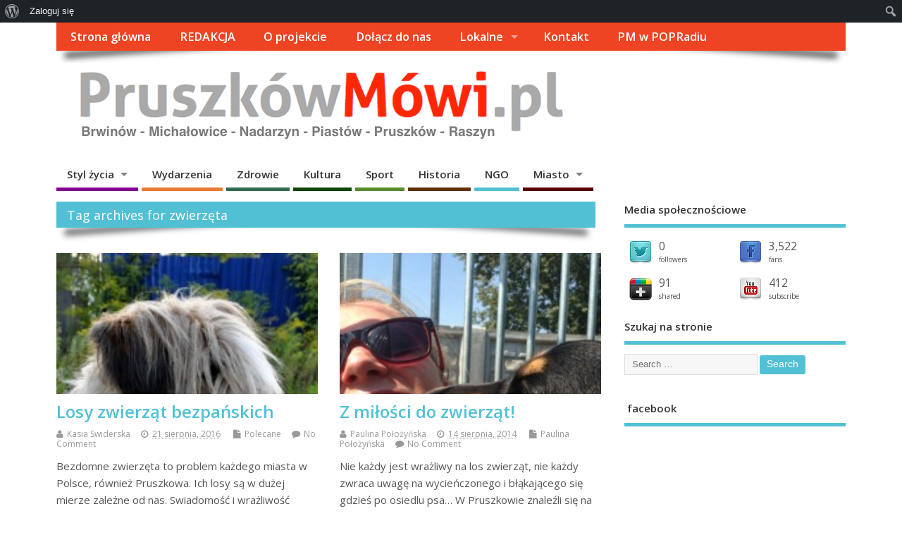

--- FILE ---
content_type: text/javascript; charset=UTF-8
request_url: https://n1.nativeone.pl/widget/core.js?key=B573-1D9A-AFA3-8ED8-1px5kY&type=1&domain=pruszkowmowi.pl&loc=&url=https%3A%2F%2Fwww.pruszkowmowi.pl&location_url=https%3A%2F%2Fwww.pruszkowmowi.pl%2Ftag%2Fzwierzeta%2F&is_mobile=false&lang=&cnt=1&ts=1769280674640&referer=https%3A%2F%2Fwww.pruszkowmowi.pl%2Ftag%2Fzwierzeta%2F&status=0&live_preview_hash=&ms=d6a166be38c8c60108d29ab9cdc20466&
body_size: 1125
content:

var __no_data = __no_data || {};

__no_data['B573-1D9A-AFA3-8ED8-1px5kY'] = {"session":{"status":"OK","data":{"l":"41735384066122976030594393783962965611025393:|RHVibGlu"},"path":"70375641","widget":{"version":1,"wildcard_cookie":false,"domain":"pruszkowmowi.pl","width":600,"mixed_orientation_items_per_row":3,"unit_width":"px","title":"Przeczytaj dodatkowo:","items_count":6,"orientation":3,"advertisments_count":2,"color_css":".nowDesc {color: #555555 !important;}.noWidget {background-color: #ffffff !important;}.noWidget tr + tr .nowArticle, .nowFrame, .nowFooter {border-color: #b6b6b6 !important;}.nowCaption, .nowCaption .nowPages, .nowCaption .nowPages .nowCurrentPage {background-color: #ffffff !important; color: #000000 !important;}.nowTitle{color: #56587c !important;}","clear":false,"status":1,"subtype":1,"custom_css":".noWidget {\nbackground-color: transparent !important;\nwidth: 100% !important;\nfont-size: 24px !important;\nfont-weight: 600 !important;\nline-height: 20px !important;\npadding-bottom: 0 !important;\nfont-style: normal !important;\ncolor: #000;\nfont-family: Lato, sans-serif;\nbackground-color: #0000 !important;\ntext-shadow: none !important;\n}\n.noWidget.showImages.titleNextToImage img + .nowText .nowTitle {\nheight: auto !important;\nmargin: 0 !important;\n}\n.showImages .nowArticle img {\nwidth: 100% !important;\nheight: auto !important;\n}\n.nowTitle {\nfont-family: Lato, sans-serif;\nfont-weight: 700 !important;\nfont-size: 16px;\nline-height: 20px !important;\n}\n.nowTitle:hover {\ncolor: #e54b4d !important;\ntransition: .2s !important;\n}\n.nowDesc {\nfont-family: Lato, sans-serif;\nfont-size: 14px;\nline-height: 18px !important;\n}\n.nowArticles td:hover, .noWidget .nowArticles td.nowAd:hover, .nowArticle:hover {\n  background: none !important;\n}\n.noWidget .nowArticles td.nowAd1 {\n  background: none !important;\n}\n.noWidget .nowArticles td.nowAd1:hover {\n  background: none !important;\n}\n.noWidget tr + tr .nowArticle {\n  border-top: none !important;\n}\n.nowFrame {\n  border: none !important;\n}\n.nowFooter {\n  border-top: none !important;\n}\n@media (max-width: 600px) {\n.noWidget .nowArticles td {\n  display: inline !important;\n}\n}\n\/* Font config *\/\n.nowCaption {\n  font-family: Lato, sans-serif !important;\n  font-size: 16px !important;\n}\n.nowTitle {\n  font-family: Lato, sans-serif !important;\n  font-size: 13px !important;\n}\n.nowDesc {\n  font-family: Lato, sans-serif !important;\n  font-size: 12px !important;\n}\n\/* End of font config *\/\n.noWidget .nowArticles td {width: 25% !important;}","custom_script":"","title_length":"","description_length":"","pages":1,"network_name":"NativeOne"},"recsys":{"pv":"a8e337aa-f955-11f0-a0f4-000000000000"}},"item":{"title":"Pruszk\u00f3w M\u00f3wi - Obywatelski Portal Publicystyczny","description":"Dla nas ka\u017cdy temat jest wa\u017cny - Pruszk\u00f3w, Brwin\u00f3w, Piast\u00f3w, Komor\u00f3w, Micha\u0142owice, Nadarzyn i Raszyn","image":"https:\/\/www.pruszkowmowi.pl\/wp-content\/plugins\/social-jet\/images\/noimage.png","url":"http:\/\/www.pruszkowmowi.pl\/","tags":"","check":false},"lang":"pl","stage":"[base64]"};

--- FILE ---
content_type: text/javascript; charset=UTF-8
request_url: https://n1.nativeone.pl/widget/core.js?key=B573-1D9A-AFA3-8ED8-1px5kY&type=1&domain=pruszkowmowi.pl&loc=&url=https%3A%2F%2Fwww.pruszkowmowi.pl&location_url=https%3A%2F%2Fwww.pruszkowmowi.pl%2Ftag%2Fzwierzeta%2F&is_mobile=false&lang=&cnt=3&cntk%5B%5D=B573-1D9A-AFA3-8ED8-1px5kY&cntk%5B%5D=B573-1D9A-AFA3-8ED8-1px5kY&ts=1769280674644&referer=https%3A%2F%2Fwww.pruszkowmowi.pl%2Ftag%2Fzwierzeta%2F&status=0&live_preview_hash=&ms=d6a166be38c8c60108d29ab9cdc20466&
body_size: 1101
content:

var __no_data = __no_data || {};

__no_data['B573-1D9A-AFA3-8ED8-1px5kY'] = {"session":{"status":"OK","data":{"l":"41735384066122976030594393783962965611025393:|RHVibGlu"},"path":"70375641","widget":{"version":1,"wildcard_cookie":false,"domain":"pruszkowmowi.pl","width":600,"mixed_orientation_items_per_row":3,"unit_width":"px","title":"Przeczytaj dodatkowo:","items_count":6,"orientation":3,"advertisments_count":2,"color_css":".nowDesc {color: #555555 !important;}.noWidget {background-color: #ffffff !important;}.noWidget tr + tr .nowArticle, .nowFrame, .nowFooter {border-color: #b6b6b6 !important;}.nowCaption, .nowCaption .nowPages, .nowCaption .nowPages .nowCurrentPage {background-color: #ffffff !important; color: #000000 !important;}.nowTitle{color: #56587c !important;}","clear":false,"status":1,"subtype":1,"custom_css":".noWidget {\nbackground-color: transparent !important;\nwidth: 100% !important;\nfont-size: 24px !important;\nfont-weight: 600 !important;\nline-height: 20px !important;\npadding-bottom: 0 !important;\nfont-style: normal !important;\ncolor: #000;\nfont-family: Lato, sans-serif;\nbackground-color: #0000 !important;\ntext-shadow: none !important;\n}\n.noWidget.showImages.titleNextToImage img + .nowText .nowTitle {\nheight: auto !important;\nmargin: 0 !important;\n}\n.showImages .nowArticle img {\nwidth: 100% !important;\nheight: auto !important;\n}\n.nowTitle {\nfont-family: Lato, sans-serif;\nfont-weight: 700 !important;\nfont-size: 16px;\nline-height: 20px !important;\n}\n.nowTitle:hover {\ncolor: #e54b4d !important;\ntransition: .2s !important;\n}\n.nowDesc {\nfont-family: Lato, sans-serif;\nfont-size: 14px;\nline-height: 18px !important;\n}\n.nowArticles td:hover, .noWidget .nowArticles td.nowAd:hover, .nowArticle:hover {\n  background: none !important;\n}\n.noWidget .nowArticles td.nowAd1 {\n  background: none !important;\n}\n.noWidget .nowArticles td.nowAd1:hover {\n  background: none !important;\n}\n.noWidget tr + tr .nowArticle {\n  border-top: none !important;\n}\n.nowFrame {\n  border: none !important;\n}\n.nowFooter {\n  border-top: none !important;\n}\n@media (max-width: 600px) {\n.noWidget .nowArticles td {\n  display: inline !important;\n}\n}\n\/* Font config *\/\n.nowCaption {\n  font-family: Lato, sans-serif !important;\n  font-size: 16px !important;\n}\n.nowTitle {\n  font-family: Lato, sans-serif !important;\n  font-size: 13px !important;\n}\n.nowDesc {\n  font-family: Lato, sans-serif !important;\n  font-size: 12px !important;\n}\n\/* End of font config *\/\n.noWidget .nowArticles td {width: 25% !important;}","custom_script":"","title_length":"","description_length":"","pages":1,"network_name":"NativeOne"},"recsys":{"pv":"a8e7a0ba-f955-11f0-99cc-000000000000"}},"item":{"title":"Pruszk\u00f3w M\u00f3wi - Obywatelski Portal Publicystyczny","description":"Dla nas ka\u017cdy temat jest wa\u017cny - Pruszk\u00f3w, Brwin\u00f3w, Piast\u00f3w, Komor\u00f3w, Micha\u0142owice, Nadarzyn i Raszyn","image":"https:\/\/www.pruszkowmowi.pl\/wp-content\/plugins\/social-jet\/images\/noimage.png","url":"http:\/\/www.pruszkowmowi.pl\/","tags":"","check":false},"lang":"pl","stage":"[base64]"};